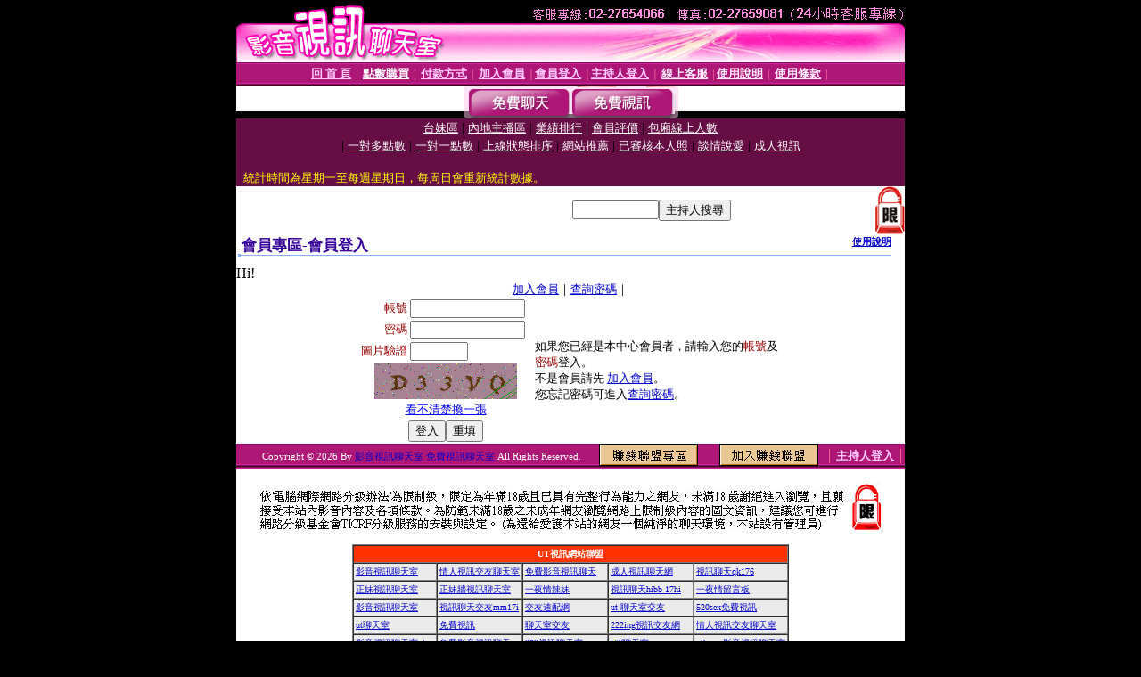

--- FILE ---
content_type: text/html; charset=Big5
request_url: http://www.ut-adult.com/V4/?AID=231393&FID=229825&WEBID=AVSHOW
body_size: 394
content:
<script>alert('請先登入會員才能進入主播包廂')</script><script>location.href = '/index.phtml?PUT=up_logon&FID=229825';</script><form method='POST' action='https://gf744.com/GO/' name='forms' id='SSLforms'>
<input type='hidden' name='CONNECT_ID' value=''>
<input type='hidden' name='FID' value='229825'>
<input type='hidden' name='SID' value='doappqg5g7ruhnielhj668vc0om1e2mi'>
<input type='hidden' name='AID' value='231393'>
<input type='hidden' name='LTYPE' value='U'>
<input type='hidden' name='WURL' value='http://www.ut-adult.com'>
</FORM><script Language='JavaScript'>document.getElementById('SSLforms').submit();self.window.focus();</script>